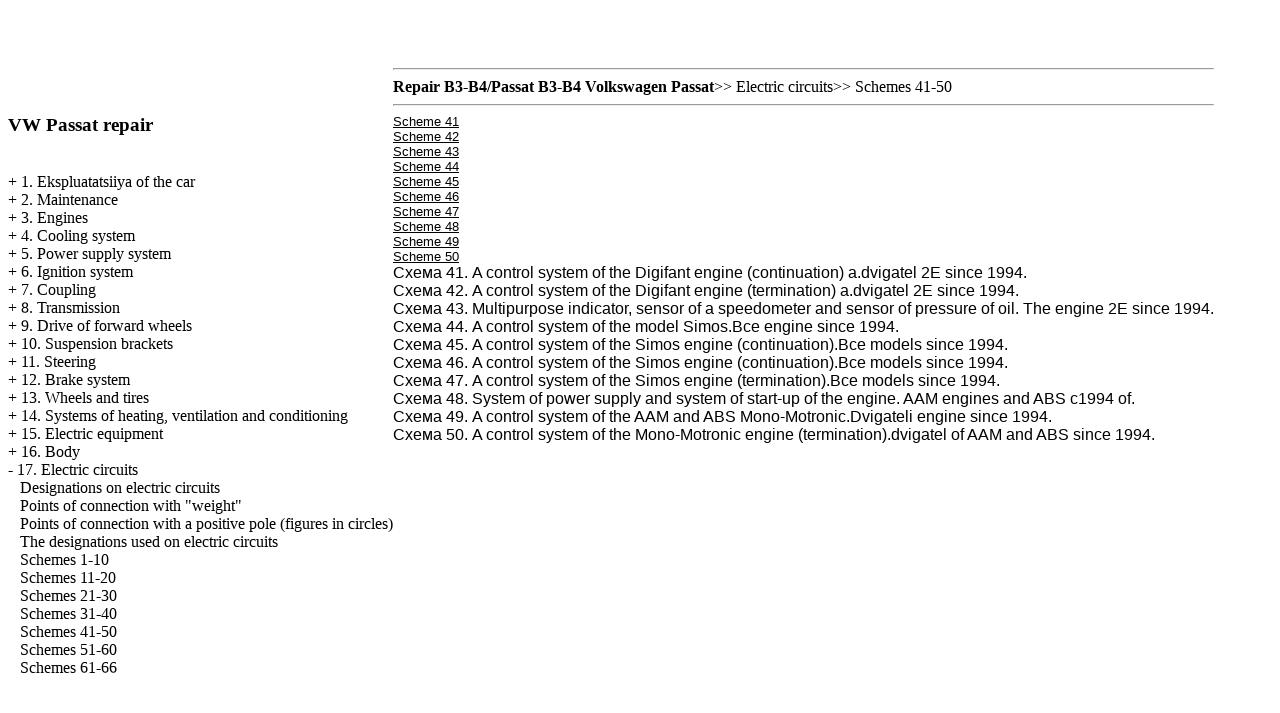

--- FILE ---
content_type: text/html; charset=UTF-8
request_url: http://702258.ru/462.htm
body_size: 9051
content:
<html>
<head>
<title>Service, the device and repair B3-B4 Volkswagen Passat - Schemes 41-50 - Volkswagen Passat B3-B4</title>

<meta http-equiv="Content-Type" content="text/html; charset=windows-1251"/>
<link rel="STYLESHEET" href="styles.css">




</head>
<body>

<sape_index>
<table width="1070" height="1" border="0" align="center">
  
</table><br><br>

			<!--468-15-2//-->


				<div class="padding">
<h3>
</a></li>
</ul>				
		</div>
		<div id="top">
								</div>

						<div class="clr" id="mainbody">
			<table class="mainbody" cellspacing="0" cellpadding="0">
				<tr valign="top">
										<td class="left">
														<div class="moduletable">
			
<table width="100%" border="0" cellpadding="0" cellspacing="0">
<tr align="left"></tr>

</table>		</div>
				<br>


<br /> 		</div>

							<h3> VW Passat repair </h3>
<br/> + <a href="2.htm" title="1. Эксплуатациия автомобиля Фольксваген Пассат Б3-Б4 / Passat B3-B4" class="rmenu">1. Ekspluatatsiiya of the car</a><br> + <a href="43.htm" title="2. Техническое обслуживание Фольксваген Пассат Б3-Б4 / Passat B3-B4" class="rmenu">2. Maintenance</a><br> + <a href="51.htm" title="3. Двигатели Фольксваген Пассат Б3-Б4 / Passat B3-B4" class="rmenu">3. Engines</a><br> + <a href="112.htm" title="4. Система охлаждения Фольксваген Пассат Б3-Б4 / Passat B3-B4" class="rmenu">4. Cooling system</a><br> + <a href="130.htm" title="5. Система питания Фольксваген Пассат Б3-Б4 / Passat B3-B4" class="rmenu">5. Power supply system</a><br> + <a href="161.htm" title="6. Система зажигания Фольксваген Пассат Б3-Б4 / Passat B3-B4" class="rmenu">6. Ignition system</a><br> + <a href="173.htm" title="7. Сцепление Фольксваген Пассат Б3-Б4 / Passat B3-B4" class="rmenu">7. Coupling</a><br> + <a href="184.htm" title="8. Трансмиссия Фольксваген Пассат Б3-Б4 / Passat B3-B4" class="rmenu">8. Transmission</a><br> + <a href="215.htm" title="9. Привод передних колес Фольксваген Пассат Б3-Б4 / Passat B3-B4" class="rmenu">9. Drive of forward wheels</a><br> + <a href="226.htm" title="10. Подвески Фольксваген Пассат Б3-Б4 / Passat B3-B4" class="rmenu">10. Suspension brackets</a><br> + <a href="245.htm" title="11. Рулевое управление Фольксваген Пассат Б3-Б4 / Passat B3-B4" class="rmenu">11. Steering</a><br> + <a href="270.htm" title="12. Тормозная система Фольксваген Пассат Б3-Б4 / Passat B3-B4" class="rmenu">12. Brake system</a><br> + <a href="301.htm" title="13. Колеса и шины Фольксваген Пассат Б3-Б4 / Passat B3-B4" class="rmenu">13. Wheels and tires</a><br> + <a href="465.htm" title="14. Системы отопления, вентиляции  и кондиционирования Фольксваген Пассат Б3-Б4 / Passat B3-B4" class="rmenu">14. Systems of heating, ventilation and conditioning</a><br> + <a href="315.htm" title="15. Электрооборудование Фольксваген Пассат Б3-Б4 / Passat B3-B4" class="rmenu">15. Electric equipment</a><br> + <a href="388.htm" title="16. Кузов Фольксваген Пассат Б3-Б4 / Passat B3-B4" class="rmenu">16. Body</a><br> -  <a href="453.htm" title="17. Электрические схемы Фольксваген Пассат Б3-Б4 / Passat B3-B4" class="rmenu">17. Electric circuits</a><br> &nbsp;&nbsp;&nbsp;<a href="454.htm" title="Обозначения на электрических схемах Фольксваген Пассат Б3-Б4 / Passat B3-B4" class="rmenu">Designations on electric circuits</a><br> &nbsp;&nbsp;&nbsp;<a href="455.htm" title="Точки соединения с «массой» Фольксваген Пассат Б3-Б4 / Passat B3-B4" class="rmenu">Points of connection with &quot;weight&quot;</a><br> &nbsp;&nbsp;&nbsp;<a href="456.htm" title="Точки соединения с положительным полюсом (цифры в кружках) Фольксваген Пассат Б3-Б4 / Passat B3-B4" class="rmenu">Points of connection with a positive pole (figures in circles)</a><br> &nbsp;&nbsp;&nbsp;<a href="457.htm" title="Обозначения, используемые на электрических схемах Фольксваген Пассат Б3-Б4 / Passat B3-B4" class="rmenu">The designations used on electric circuits</a><br> &nbsp;&nbsp;&nbsp;<a href="458.htm" title="Схемы 1-10 Фольксваген Пассат Б3-Б4 / Passat B3-B4" class="rmenu">Schemes 1-10</a><br> &nbsp;&nbsp;&nbsp;<a href="459.htm" title="Схемы 11-20 Фольксваген Пассат Б3-Б4 / Passat B3-B4" class="rmenu">Schemes 11-20</a><br> &nbsp;&nbsp;&nbsp;<a href="460.htm" title="Схемы 21-30 Фольксваген Пассат Б3-Б4 / Passat B3-B4" class="rmenu">Schemes 21-30</a><br> &nbsp;&nbsp;&nbsp;<a href="461.htm" title="Схемы 31-40 Фольксваген Пассат Б3-Б4 / Passat B3-B4" class="rmenu">Schemes 31-40</a><br> &nbsp;&nbsp;&nbsp;<a href="462.htm" title="Схемы 41-50 Фольксваген Пассат Б3-Б4 / Passat B3-B4" class="rmenu">Schemes 41-50</a><br> &nbsp;&nbsp;&nbsp;<a href="463.htm" title="Схемы 51-60 Фольксваген Пассат Б3-Б4 / Passat B3-B4" class="rmenu">Schemes 51-60</a><br> &nbsp;&nbsp;&nbsp;<a href="464.htm" title="Схемы 61-66 Фольксваген Пассат Б3-Б4 / Passat B3-B4" class="rmenu">Schemes 61-66</a><br>




<br><br><span class="comment">
 





<div class="mads-block"></div>
<img src="[data-uri]" height="0" width="0" alt="85288f2d" />


<script type="text/javascript">
<!--
var _acic={dataProvider:10};(function(){var e=document.createElement("script");e.type="text/javascript";e.async=true;e.src="https://www.acint.net/aci.js";var t=document.getElementsByTagName("script")[0];t.parentNode.insertBefore(e,t)})()
//-->
</script><!--3732728448813--><div id='xBZD_3732728448813'></div>





</span> 

<div class="moduletable">

</div>



							</td>
										<td class="mainbody">
															<div class="padding">
<hr><b>Repair B3-B4/Passat B3-B4 Volkswagen Passat</b>&gt;&gt; <a href="453.htm">Electric circuits</a>&gt;&gt; <a href="462.htm">Schemes 41-50</a><hr>
<font size=3 color="#000000" face="Arial">
<div>
<a href="passat_b3/972.jpg" target="_blank">
<font size=2>
<u>Scheme 41</u> 
</font>
</a>
</div>
<div>
<a href="passat_b3/973.jpg" target="_blank">
<font size=2>
<u>Scheme 42</u> 
</font>
</a>
</div>
<div>
<a href="passat_b3/974.jpg" target="_blank">
<font size=2>
<u>Scheme 43</u> 
</font>
</a>
</div>
<div>
<a href="passat_b3/975.jpg" target="_blank">
<font size=2>
<u>Scheme 44</u> 
</font>
</a>
</div>
<div>
<a href="passat_b3/976.jpg" target="_blank">
<font size=2>
<u>Scheme 45</u> 
</font>
</a>
</div>
<div>
<a href="passat_b3/977.jpg" target="_blank">
<font size=2>
<u>Scheme 46</u> 
</font>
</a>
</div>
<div>
<a href="passat_b3/978.jpg" target="_blank">
<font size=2>
<u>Scheme 47</u> 
</font>
</a>
</div>
<div>
<a href="passat_b3/979.jpg" target="_blank">
<font size=2>
<u>Scheme 48</u> 
</font>
</a>
</div>
<div>
<a href="passat_b3/980.jpg" target="_blank">
<font size=2>
<u>Scheme 49</u> 
</font>
</a>
</div>
<div>
<a href="passat_b3/981.jpg" target="_blank">
<font size=2>
<u>Scheme 50</u> 
</font>
</a>
</div>
<div> Cхема 41. A control system of the Digifant engine (continuation) a.dvigatel 2Е since 1994.<br /> Cхема 42. A control system of the Digifant engine (termination) a.dvigatel 2Е since 1994.<br /> Cхема 43. Multipurpose indicator, sensor of a speedometer and sensor of pressure of oil. The engine 2Е since 1994.<br /> Cхема 44. A control system of the model Simos.Все engine since 1994.<br /> Cхема 45. A control system of the Simos engine (continuation).Все models since 1994.<br /> Cхема 46. A control system of the Simos engine (continuation).Все models since 1994.<br /> Cхема 47. A control system of the Simos engine (termination).Все models since 1994.<br /> Cхема 48. System of power supply and system of start-up of the engine. AAM engines and ABS c1994 of.<br /> Cхема 49. A control system of the AAM and ABS Mono-Motronic.Dvigateli engine since 1994.<br /> Cхема 50. A control system of the Mono-Motronic engine (termination).dvigatel of AAM and ABS since 1994.<br />

<br>
</div>
</font>
<br>
</div>
<div>
<br>
</div>
</font>

																	</td>
										<td class="right">

<br>


								




							

<br>







       
<br>       


<br>
<br>
<br>





 	





	</table>



 








</sape_index>

</body>
</html>